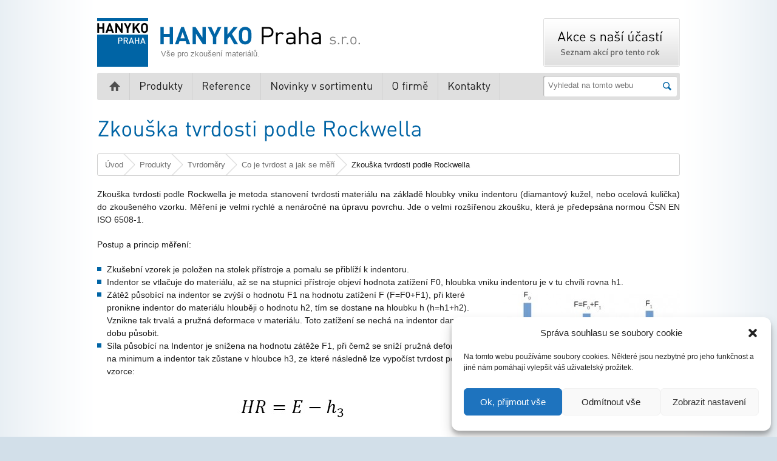

--- FILE ---
content_type: text/html; charset=UTF-8
request_url: https://www.hanyko-praha.cz/produkty/tvrdomery/co-je-tvrdost-a-jak-se-meri/zkouska-tvrdosti-podle-rockwella/
body_size: 7449
content:
<!DOCTYPE html PUBLIC "-//W3C//DTD XHTML 1.0 Strict//EN" "http://www.w3.org/TR/xhtml1/DTD/xhtml1-strict.dtd">
<html xmlns="http://www.w3.org/1999/xhtml" xml:lang="cs">
<head>
	<meta http-equiv="content-type" content="text/html; charset=utf-8" />
	<meta http-equiv="content-language" content="cs" />

	<meta name="robots" content="all,follow" />
	<meta name="author" content="nuvio: www.nuvio.cz, ahoj@nuvio.cz" />
	<meta name="description" content="" />
	<meta name="ahrefs-site-verification" content="1d0f3bc15462fa139f27eef91c3bb224f9e3b615fdaedb93f037d80402d10d48">
	<link rel="stylesheet" media="screen,projection" type="text/css" href="https://www.hanyko-praha.cz/wp-content/themes/hanyko/css/reset.css" />
	<link rel="stylesheet" media="screen,projection" type="text/css" href="https://www.hanyko-praha.cz/wp-content/themes/hanyko/css/main_new.css" />
	<link rel="stylesheet" media="print" type="text/css" href="https://www.hanyko-praha.cz/wp-content/themes/hanyko/css/print.css" />
	<link rel="shortcut icon" type="image/x-icon" href="https://www.hanyko-praha.cz/wp-content/themes/hanyko/design/favicon.ico" />

	<script type="text/javascript" src="https://ajax.googleapis.com/ajax/libs/jquery/1.6.1/jquery.min.js"></script>

	<!-- DROPDOWN MENU -->
	<script type="text/javascript" src="https://www.hanyko-praha.cz/wp-content/themes/hanyko/js/jquery.easing.js"></script>
	<script type="text/javascript" src="https://www.hanyko-praha.cz/wp-content/themes/hanyko/js/jquery.hover.js"></script>
	<script type="text/javascript" src="https://www.hanyko-praha.cz/wp-content/themes/hanyko/js/jquery.dropdown.js"></script>

	<!-- CUFON -->
	<script type="text/javascript" src="https://www.hanyko-praha.cz/wp-content/themes/hanyko/js/cufon-yui.js"></script>
	<script type="text/javascript" src="https://www.hanyko-praha.cz/wp-content/themes/hanyko/js/din_400.font.js"></script>

	<!-- SLIDER (POUZE TITULNÍ STRÁNKA) -->
	<script type="text/javascript" src="https://www.hanyko-praha.cz/wp-content/themes/hanyko/js/jquery.slides.js"></script>

	<!-- FANCYBOX -->
	<script type="text/javascript" src="https://www.hanyko-praha.cz/wp-content/themes/hanyko/js/jquery.fancybox.js"></script>
	<link rel="stylesheet" media="screen,projection" type="text/css" href="https://www.hanyko-praha.cz/wp-content/themes/hanyko/js/jquery.fancybox.css" />	

	<!-- NASTAVENÍ SKRIPTŮ -->
	<script type="text/javascript" src="https://www.hanyko-praha.cz/wp-content/themes/hanyko/js/settings.js"></script>
	
	<!-- bxSlider Javascript file -->
	<script type="text/javascript" src="https://www.hanyko-praha.cz/wp-content/themes/hanyko/js/bxslider/jquery.bxslider.min.js"></script>
	<!-- bxSlider CSS file -->
	<link rel="stylesheet" media="screen,projection" type="text/css" href="https://www.hanyko-praha.cz/wp-content/themes/hanyko/js/bxslider/jquery.bxslider.css" rel="stylesheet" />
	<script type="text/javascript">
		$(document).ready(function(){
		  $('.bxslider').bxSlider({
		  	mode: 'fade',
		  	captions: true
		  });
		});
	</script>
	<style>.cmplz-hidden{display:none!important;}</style>
	
	<link rel='stylesheet' id='cmplz-general-css' href='https://www.hanyko-praha.cz/wp-content/plugins/complianz-gdpr/assets/css/cookieblocker.min.css?ver=6.5.3' media='all' />
	<title>Zkouška tvrdosti podle Rockwella | Hanyko Praha</title>
</head>

<body>
<div id="wrapper">

	<!-- HLAVIČKA -->
	<div id="header" class="box">
		<p id="logo"><a href="/" title="HANYKO Praha s.r.o. [Skok na úvodní stránku]"><img src="https://www.hanyko-praha.cz/wp-content/themes/hanyko/design/logo.png" alt="Logo HANYKO Praha s.r.o." /></a></p>
		<p id="title">Vše pro zkoušení materiálů.</p>
		<p id="akce"><a href="/akce"><img src="https://www.hanyko-praha.cz/wp-content/themes/hanyko/design/akce.png" alt="Přehled akcí pro tento rok" /></a></p>
	</div><!-- #header -->

	<hr class="noscreen" />          

	<!-- NAVIGACE -->
	<div id="nav" class="box">

		<ul class="box"><li><a href="/" class="cf"><img src="https://www.hanyko-praha.cz/wp-content/themes/hanyko/design/home.png" alt="Úvod" /></a></li><li><a href="https://www.hanyko-praha.cz/produkty/" class="cf">Produkty</a><div class="dropdown"><a href="https://www.hanyko-praha.cz/produkty/materialografie/">Materiálografie</a><a href="https://www.hanyko-praha.cz/produkty/zkusebni-stroje-tvrdomery/">Zkušební stroje, tvrdoměry, délková měřidla</a><a href="https://www.hanyko-praha.cz/produkty/mikroskopy/">Mikroskopy pro metalografii</a><a href="https://www.hanyko-praha.cz/produkty/laboratorni-nabytek-a-bezpecnostni-skrine/">Laboratorní nábytek a bezpečnostní skříně</a><a href="https://www.hanyko-praha.cz/produkty/systemy-pro-hodnoceni-svaru/" class="smaller">Systémy pro hodnocení svarů</a><a href="https://www.hanyko-praha.cz/produkty/hodnoceni-struktury-alu-kol-2/" class="smaller">Hodnocení struktury ALU kol</a><a href="https://www.hanyko-praha.cz/produkty/priprava-vzorku-pro-hodnoceni-porezity-betonu/" class="smaller">Příprava vzorků pro hodnocení porezity betonu</a><a href="https://www.hanyko-praha.cz/uvod/sluzby-metalograficke-laboratore-2/" class="smaller">Služby metalografické laboratoře</a></div></li><li><a href="https://www.hanyko-praha.cz/reference/" class="cf">Reference</a></li><li><a href="https://www.hanyko-praha.cz/novinky/" class="cf">Novinky v&nbsp;sortimentu</a></li><li><a href="https://www.hanyko-praha.cz/o-firme/" class="cf">O firmě</a></li><li><a href="https://www.hanyko-praha.cz/kontakty/" class="cf">Kontakty</a></li></ul>
		<!-- VYHLEDÁVÁNÍ -->
		<form action="https://www.hanyko-praha.cz/" method="get" id="search">

			<div class="relative">

				<div id="search-input"><input type="text" name="s" id="s" placeholder="Vyhledat na tomto webu" size="30" /></div><!-- #search-input -->
				<div id="search-submit"><input type="image" src="https://www.hanyko-praha.cz/wp-content/themes/hanyko/design/search-submit.png" alt="Hledat" /></div><!-- #search-submit -->

			</div><!-- .relative -->

		</form>

	</div><!-- #nav -->

	<hr class="noscreen" />	<div id="columns" class="box">

		<!-- LEVÝ SLOUPEC -->
		<div id="content">
				
					
<article id="post-7282" class="post-7282 page type-page status-publish hentry">
			<header class="entry-header">
				<h1 class="entry-title">Zkouška tvrdosti podle Rockwella</h1>
			</header><!-- .entry-header -->

			<!-- DROBEČKOVÁ NAVIGACE -->
			<div id="breadcrumbs" class="box">
				<!-- Breadcrumb NavXT 7.4.1 -->
<li class="home"><a title="Zpět na úvodní stránku Hanyko Praha." href="https://www.hanyko-praha.cz">Úvod</a></li>
<li class="post post-page"><a title="Zpět na Produkty." href="https://www.hanyko-praha.cz/produkty/">Produkty</a></li>
<li class="post post-page"><a title="Zpět na Tvrdoměry." href="https://www.hanyko-praha.cz/produkty/tvrdomery/">Tvrdoměry</a></li>
<li class="post post-page"><a title="Zpět na Co je tvrdost a jak se měří." href="https://www.hanyko-praha.cz/produkty/tvrdomery/co-je-tvrdost-a-jak-se-meri/">Co je tvrdost a jak se měří</a></li>
<li class="post post-page current-item">Zkouška tvrdosti podle Rockwella</li>
			</div><!-- #breadcrumbs -->

						

	<div class="entry-content">
		<p style="text-align: justify;">Zkouška tvrdosti podle Rockwella je metoda stanovení tvrdosti materiálu na základě hloubky vniku indentoru (diamantový kužel, nebo ocelová kulička) do zkoušeného vzorku. Měření je velmi rychlé a nenáročné na úpravu povrchu. Jde o velmi rozšířenou zkoušku, která je předepsána normou ČSN EN ISO 6508-1.</p>
<p>Postup a princip měření:</p>
<ul>
<li>Zkušební vzorek je položen na stolek přístroje a pomalu se přiblíží k&nbsp;indentoru.</li>
<li>Indentor se vtlačuje do materiálu, až se na stupnici přístroje objeví hodnota zatížení F0, hloubka vniku indentoru je v&nbsp;tu chvíli rovna h1.<a class="lb" href="/wp-content/uploads/2016/06/Schema-Rockwell.jpg" rel="attachment wp-att-7362"><img fetchpriority="high" decoding="async" class="size-medium wp-image-7362 alignright" src="/wp-content/uploads/2016/06/Schema-Rockwell-300x190.jpg" alt="Schema Rockwell" width="300" height="190" srcset="https://www.hanyko-praha.cz/wp-content/uploads/2016/06/Schema-Rockwell-300x190.jpg 300w, https://www.hanyko-praha.cz/wp-content/uploads/2016/06/Schema-Rockwell.jpg 372w" sizes="(max-width: 300px) 100vw, 300px" /></a></li>
<li>Zátěž působící na indentor se zvýší o hodnotu F1 na hodnotu zatížení F (F=F0+F1), při které pronikne indentor do materiálu hlouběji o hodnotu h2, tím se dostane na hloubku h (h=h1+h2). Vznikne tak trvalá a pružná deformace v&nbsp;materiálu. Toto zatížení se nechá na indentor danou dobu působit.</li>
<li>Síla působící na Indentor je snížena na hodnotu zátěže F1, při čemž se sníží pružná deformace na minimum a indentor tak zůstane v&nbsp;hloubce h3, ze které následně lze vypočíst tvrdost podle vzorce:</li>
</ul>
<p style="text-align: center;"><a class="lb" href="/wp-content/uploads/2016/06/Vzorec-Rockwell.jpg" rel="attachment wp-att-7354"><img decoding="async" class="size-full wp-image-7354 aligncenter" src="/wp-content/uploads/2016/06/Vzorec-Rockwell.jpg" alt="Vzorec Rockwell" width="194" height="57"></a></p>
<p>Kdy je:<br />
E&nbsp; &#8211; konstanta závislá na druhu indentoru a<br />
h3 &#8211; hloubka dosažená po částečném odlehčení indentoru.</p>
<p>Označení tvrdosti složeno z&nbsp;počátečních písmen názvu metody HR, druhu zkoušky (např. C) a hodnoty tvrdosti 58. Výsledek tohoto zápisu je v&nbsp;tomto případě HRC58.</p>
<p>Druhy zkoušek jsou:</p>
<p style="text-align: center;"><a class="lb" href="/wp-content/uploads/2016/06/Tabulka-Rockwell-1.jpg" rel="attachment wp-att-7379"><img decoding="async" class="aligncenter wp-image-7379 " src="/wp-content/uploads/2016/06/Tabulka-Rockwell-1.jpg" alt="Tabulka Rockwell" width="564" height="436"></a></p>
<p>Využití jednotlivých způsobů měření tvrdosti podle Rockwella:</p>
<table class="width100">
<tbody>
<tr class="even">
<td>Označení</td>
<td>Použití</td>
</tr>
<tr>
<td>HRA</td>
<td style="text-align: justify;">Slinuté karbidy, tenké oceli a případně kalené oceli.</td>
</tr>
<tr>
<td>HRB</td>
<td style="text-align: justify;">Slitiny mědi, měkké oceli, slitiny hliníku a tvárné litiny.</td>
</tr>
<tr>
<td>HRC</td>
<td style="text-align: justify;">Oceli, tvrdé litiny, případně tvrzené oceli a jiné kovy tvrdší než 100 HRB.</td>
</tr>
<tr>
<td>HRD</td>
<td style="text-align: justify;">Ocelové plechy a případně středně tvrzené oceli a perlitické temperované litiny.</td>
</tr>
<tr>
<td>HRE</td>
<td style="text-align: justify;">Slitiny hliníku a hořčíku s&nbsp;dalšími kovy.</td>
</tr>
<tr>
<td>HRF</td>
<td style="text-align: justify;">Žíhané měkké slitiny, tenké měkké plechy.</td>
</tr>
<tr>
<td>HRG</td>
<td style="text-align: justify;">Fosfátové bronzy, slitiny mědi s&nbsp;berylliem, temperované litiny.</td>
</tr>
<tr>
<td>HRH</td>
<td style="text-align: justify;">Velmi měkké kovy, plasty a jiné měkké materiály.</td>
</tr>
</tbody>
</table>
			</div><!-- .entry-content -->
	<footer class="entry-meta">
		
	</footer><!-- .entry-meta -->
</article><!-- #post-7282 -->

					
						</div><!-- #content -->

		<hr class="noscreen" />

	
	</div><!-- #columns -->
	<!-- LOGA PARTNERŮ -->
	<div id="partners" class="box">

		<h3 class="icon-partners">Naši nejvýznamnější dodavatelé</h3>

		<ul>
			<li><a href="/buehler/"><img src="/wp-content/themes/hanyko/images/partner-buehler-alt.png" alt="Buehler GmbH" /></a></li>
			<li><a href="/ecosafe/"><img src="/wp-content/themes/hanyko/images/partner-ecosafe-alt.png" alt="ECOSAFE" /></a></li>
			<li><a href="/wilson-hardness/"><img src="/wp-content/themes/hanyko/images/partner-wilson-alt.png" alt="Wilson Hardness" /></a></li>
			<li><a href="/hegewald-peschke/"><img src="/wp-content/themes/hanyko/images/partner-hegewald-peschke.png" alt="Hegewald Peschke" /></a></li>
			<li class="last"><a href="/pol-lab/"><img src="/wp-content/themes/hanyko/images/partner-pol-lab.png" alt="Pol Lab" /></a></li>
		</ul>

	</div><!-- #partners -->

	<hr class="noscreen" />

	<!-- PATIČKA -->
	<div id="footer" class="box">

		<p class="f-right">
			<a href="/slovnik-pojmu">Slovník pojmů</a> <span class="separator">|</span>
			<a href="/bezpecnostni-listy">Bezpečnostní listy</a> <span class="separator">|</span>
			<a href="/mapa-webu">Mapa webu</a> <span class="separator">|</span>
			<a href="javascript:window.print()">Tisk</a>
		</p>

		<p class="f-left">
			&copy;&nbsp;2016&nbsp;<a href="/">Jan a Vladimír Suchánkovi</a> - HANYKO Praha s.r.o.<br />
			<span class="grey">
				Křížová 1018, 151 21 Praha 5<br />
				Volejte: +420 257 187 610<br />
				<a href="mailto:info@hanyko-praha.cz">info@hanyko-praha.cz</a>
			</span>
		</p>

	</div><!-- #footer -->

</div> <!-- #wrapper -->

<script type="text/javascript"> Cufon.now(); </script>
<!-- Consent Management powered by Complianz | GDPR/CCPA Cookie Consent https://wordpress.org/plugins/complianz-gdpr -->
<div id="cmplz-cookiebanner-container"><div class="cmplz-cookiebanner cmplz-hidden banner-1 optin cmplz-bottom-right cmplz-categories-type-view-preferences" aria-modal="true" data-nosnippet="true" role="dialog" aria-live="polite" aria-labelledby="cmplz-header-1-optin" aria-describedby="cmplz-message-1-optin">
	<div class="cmplz-header">
		<div class="cmplz-logo"></div>
		<div class="cmplz-title" id="cmplz-header-1-optin">Správa souhlasu se soubory cookie</div>
		<div class="cmplz-close" tabindex="0" role="button" aria-label="close-dialog">
			<svg aria-hidden="true" focusable="false" data-prefix="fas" data-icon="times" class="svg-inline--fa fa-times fa-w-11" role="img" xmlns="http://www.w3.org/2000/svg" viewBox="0 0 352 512"><path fill="currentColor" d="M242.72 256l100.07-100.07c12.28-12.28 12.28-32.19 0-44.48l-22.24-22.24c-12.28-12.28-32.19-12.28-44.48 0L176 189.28 75.93 89.21c-12.28-12.28-32.19-12.28-44.48 0L9.21 111.45c-12.28 12.28-12.28 32.19 0 44.48L109.28 256 9.21 356.07c-12.28 12.28-12.28 32.19 0 44.48l22.24 22.24c12.28 12.28 32.2 12.28 44.48 0L176 322.72l100.07 100.07c12.28 12.28 32.2 12.28 44.48 0l22.24-22.24c12.28-12.28 12.28-32.19 0-44.48L242.72 256z"></path></svg>
		</div>
	</div>

	<div class="cmplz-divider cmplz-divider-header"></div>
	<div class="cmplz-body">
		<div class="cmplz-message" id="cmplz-message-1-optin">Na tomto webu používáme soubory cookies. Některé jsou nezbytné pro jeho funkčnost a jiné nám pomáhají vylepšit váš uživatelský prožitek.</div>
		<!-- categories start -->
		<div class="cmplz-categories">
			<details class="cmplz-category cmplz-functional" >
				<summary>
						<span class="cmplz-category-header">
							<span class="cmplz-category-title">Funkční</span>
							<span class='cmplz-always-active'>
								<span class="cmplz-banner-checkbox">
									<input type="checkbox"
										   id="cmplz-functional-optin"
										   data-category="cmplz_functional"
										   class="cmplz-consent-checkbox cmplz-functional"
										   size="40"
										   value="1"/>
									<label class="cmplz-label" for="cmplz-functional-optin" tabindex="0"><span class="screen-reader-text">Funkční</span></label>
								</span>
								Always active							</span>
							<span class="cmplz-icon cmplz-open">
								<svg xmlns="http://www.w3.org/2000/svg" viewBox="0 0 448 512"  height="18" ><path d="M224 416c-8.188 0-16.38-3.125-22.62-9.375l-192-192c-12.5-12.5-12.5-32.75 0-45.25s32.75-12.5 45.25 0L224 338.8l169.4-169.4c12.5-12.5 32.75-12.5 45.25 0s12.5 32.75 0 45.25l-192 192C240.4 412.9 232.2 416 224 416z"/></svg>
							</span>
						</span>
				</summary>
				<div class="cmplz-description">
					<span class="cmplz-description-functional">Technické uložení nebo přístup je nezbytně nutný pro legitimní účel umožnění použití konkrétní služby, kterou si odběratel nebo uživatel výslovně vyžádal, nebo pouze za účelem provedení přenosu sdělení prostřednictvím sítě elektronických komunikací.</span>
				</div>
			</details>

			<details class="cmplz-category cmplz-preferences" >
				<summary>
						<span class="cmplz-category-header">
							<span class="cmplz-category-title">Preferences</span>
							<span class="cmplz-banner-checkbox">
								<input type="checkbox"
									   id="cmplz-preferences-optin"
									   data-category="cmplz_preferences"
									   class="cmplz-consent-checkbox cmplz-preferences"
									   size="40"
									   value="1"/>
								<label class="cmplz-label" for="cmplz-preferences-optin" tabindex="0"><span class="screen-reader-text">Preferences</span></label>
							</span>
							<span class="cmplz-icon cmplz-open">
								<svg xmlns="http://www.w3.org/2000/svg" viewBox="0 0 448 512"  height="18" ><path d="M224 416c-8.188 0-16.38-3.125-22.62-9.375l-192-192c-12.5-12.5-12.5-32.75 0-45.25s32.75-12.5 45.25 0L224 338.8l169.4-169.4c12.5-12.5 32.75-12.5 45.25 0s12.5 32.75 0 45.25l-192 192C240.4 412.9 232.2 416 224 416z"/></svg>
							</span>
						</span>
				</summary>
				<div class="cmplz-description">
					<span class="cmplz-description-preferences">The technical storage or access is necessary for the legitimate purpose of storing preferences that are not requested by the subscriber or user.</span>
				</div>
			</details>

			<details class="cmplz-category cmplz-statistics" >
				<summary>
						<span class="cmplz-category-header">
							<span class="cmplz-category-title">Statistické</span>
							<span class="cmplz-banner-checkbox">
								<input type="checkbox"
									   id="cmplz-statistics-optin"
									   data-category="cmplz_statistics"
									   class="cmplz-consent-checkbox cmplz-statistics"
									   size="40"
									   value="1"/>
								<label class="cmplz-label" for="cmplz-statistics-optin" tabindex="0"><span class="screen-reader-text">Statistické</span></label>
							</span>
							<span class="cmplz-icon cmplz-open">
								<svg xmlns="http://www.w3.org/2000/svg" viewBox="0 0 448 512"  height="18" ><path d="M224 416c-8.188 0-16.38-3.125-22.62-9.375l-192-192c-12.5-12.5-12.5-32.75 0-45.25s32.75-12.5 45.25 0L224 338.8l169.4-169.4c12.5-12.5 32.75-12.5 45.25 0s12.5 32.75 0 45.25l-192 192C240.4 412.9 232.2 416 224 416z"/></svg>
							</span>
						</span>
				</summary>
				<div class="cmplz-description">
					<span class="cmplz-description-statistics">The technical storage or access that is used exclusively for statistical purposes.</span>
					<span class="cmplz-description-statistics-anonymous">Technické úložiště nebo přístup, který se používá výhradně pro anonymní statistické účely. Bez předvolání, dobrovolného plnění ze strany vašeho poskytovatele internetových služeb nebo dalších záznamů od třetí strany nelze informace uložené nebo získané pouze pro tento účel obvykle použít k vaší identifikaci.</span>
				</div>
			</details>
			<details class="cmplz-category cmplz-marketing" >
				<summary>
						<span class="cmplz-category-header">
							<span class="cmplz-category-title">Marketingové</span>
							<span class="cmplz-banner-checkbox">
								<input type="checkbox"
									   id="cmplz-marketing-optin"
									   data-category="cmplz_marketing"
									   class="cmplz-consent-checkbox cmplz-marketing"
									   size="40"
									   value="1"/>
								<label class="cmplz-label" for="cmplz-marketing-optin" tabindex="0"><span class="screen-reader-text">Marketingové</span></label>
							</span>
							<span class="cmplz-icon cmplz-open">
								<svg xmlns="http://www.w3.org/2000/svg" viewBox="0 0 448 512"  height="18" ><path d="M224 416c-8.188 0-16.38-3.125-22.62-9.375l-192-192c-12.5-12.5-12.5-32.75 0-45.25s32.75-12.5 45.25 0L224 338.8l169.4-169.4c12.5-12.5 32.75-12.5 45.25 0s12.5 32.75 0 45.25l-192 192C240.4 412.9 232.2 416 224 416z"/></svg>
							</span>
						</span>
				</summary>
				<div class="cmplz-description">
					<span class="cmplz-description-marketing">Technické uložení nebo přístup je nutný k vytvoření uživatelských profilů za účelem zasílání reklamy nebo sledování uživatele na webových stránkách nebo několika webových stránkách pro podobné marketingové účely.</span>
				</div>
			</details>
		</div><!-- categories end -->
			</div>

	<div class="cmplz-links cmplz-information">
		<a class="cmplz-link cmplz-manage-options cookie-statement" href="#" data-relative_url="#cmplz-manage-consent-container">Manage options</a>
		<a class="cmplz-link cmplz-manage-third-parties cookie-statement" href="#" data-relative_url="#cmplz-cookies-overview">Manage services</a>
		<a class="cmplz-link cmplz-manage-vendors tcf cookie-statement" href="#" data-relative_url="#cmplz-tcf-wrapper">Manage vendors</a>
		<a class="cmplz-link cmplz-external cmplz-read-more-purposes tcf" target="_blank" rel="noopener noreferrer nofollow" href="https://cookiedatabase.org/tcf/purposes/">Read more about these purposes</a>
			</div>

	<div class="cmplz-divider cmplz-footer"></div>

	<div class="cmplz-buttons">
		<button class="cmplz-btn cmplz-accept">Ok, přijmout vše</button>
		<button class="cmplz-btn cmplz-deny">Odmítnout vše</button>
		<button class="cmplz-btn cmplz-view-preferences">Zobrazit nastavení</button>
		<button class="cmplz-btn cmplz-save-preferences">Uložit nastavení</button>
		<a class="cmplz-btn cmplz-manage-options tcf cookie-statement" href="#" data-relative_url="#cmplz-manage-consent-container">Zobrazit nastavení</a>
			</div>

	<div class="cmplz-links cmplz-documents">
		<a class="cmplz-link cookie-statementcmplz-hidden" href="#" data-relative_url="">{title}</a>
		<a class="cmplz-link privacy-statementcmplz-hidden" href="#" data-relative_url="">{title}</a>
		<a class="cmplz-link impressumcmplz-hidden" href="#" data-relative_url="">{title}</a>
			</div>

</div>
</div>
					<div id="cmplz-manage-consent" data-nosnippet="true"><button class="cmplz-btn cmplz-hidden cmplz-manage-consent manage-consent-1">Manage consent</button>

</div><script>document.body.classList.remove("no-js");</script>	<script>
	if ( -1 !== navigator.userAgent.indexOf( 'MSIE' ) || -1 !== navigator.appVersion.indexOf( 'Trident/' ) ) {
		document.body.classList.add( 'is-IE' );
	}
	</script>
	<script id='twenty-twenty-one-ie11-polyfills-js-after'>
( Element.prototype.matches && Element.prototype.closest && window.NodeList && NodeList.prototype.forEach ) || document.write( '<script src="https://www.hanyko-praha.cz/wp-content/themes/twentytwentyone/assets/js/polyfills.js?ver=1.8"></scr' + 'ipt>' );
</script>
<script src='https://www.hanyko-praha.cz/wp-content/themes/twentytwentyone/assets/js/responsive-embeds.js?ver=1.8' id='twenty-twenty-one-responsive-embeds-script-js'></script>
<script id='cmplz-cookiebanner-js-extra'>
var complianz = {"prefix":"cmplz_","user_banner_id":"1","set_cookies":[],"block_ajax_content":"","banner_version":"17","version":"6.5.3","store_consent":"","do_not_track_enabled":"1","consenttype":"optin","region":"eu","geoip":"","dismiss_timeout":"","disable_cookiebanner":"","soft_cookiewall":"","dismiss_on_scroll":"","cookie_expiry":"365","url":"https:\/\/www.hanyko-praha.cz\/wp-json\/complianz\/v1\/","locale":"lang=cs&locale=cs_CZ","set_cookies_on_root":"","cookie_domain":"","current_policy_id":"17","cookie_path":"\/","categories":{"statistics":"statistics","marketing":"marketing"},"tcf_active":"","placeholdertext":"Click to accept {category} cookies and enable this content","aria_label":"Click to accept {category} cookies and enable this content","css_file":"https:\/\/www.hanyko-praha.cz\/wp-content\/uploads\/complianz\/css\/banner-{banner_id}-{type}.css?v=17","page_links":{"eu":{"cookie-statement":{"title":"Cookie Policy ","url":"https:\/\/www.hanyko-praha.cz\/cookie-policy-eu\/"}}},"tm_categories":"","forceEnableStats":"","preview":"","clean_cookies":""};
</script>
<script defer src='https://www.hanyko-praha.cz/wp-content/plugins/complianz-gdpr/cookiebanner/js/complianz.min.js?ver=6.5.3' id='cmplz-cookiebanner-js'></script>
<script defer src='https://www.hanyko-praha.cz/wp-content/plugins/akismet/_inc/akismet-frontend.js?ver=1666634239' id='akismet-frontend-js'></script>
		<script>
		/(trident|msie)/i.test(navigator.userAgent)&&document.getElementById&&window.addEventListener&&window.addEventListener("hashchange",(function(){var t,e=location.hash.substring(1);/^[A-z0-9_-]+$/.test(e)&&(t=document.getElementById(e))&&(/^(?:a|select|input|button|textarea)$/i.test(t.tagName)||(t.tabIndex=-1),t.focus())}),!1);
		</script>
						<script type="text/plain" data-service="google-analytics" async data-category="statistics" data-cmplz-src="https://www.googletagmanager.com/gtag/js?id=UA-127987-10"></script><!-- Statistics script Complianz GDPR/CCPA -->
						<script type="text/plain" data-category="statistics">window['gtag_enable_tcf_support'] = false;
window.dataLayer = window.dataLayer || [];
function gtag(){dataLayer.push(arguments);}
gtag('js', new Date());
gtag('config', 'UA-127987-10', {
	cookie_flags:'secure;samesite=none',
	'anonymize_ip': true
});
</script>
</body>
</html>

--- FILE ---
content_type: text/css
request_url: https://www.hanyko-praha.cz/wp-content/themes/hanyko/css/reset.css
body_size: 756
content:
/* --------------------------------------------------------------------------------------------------------------------------------------------------
		
	Author:
		Nuvio, www.nuvio.cz, ahoj@nuvio.cz
	
	Updated:
		2012-01-16, 16:21 GMT+1

	Structure:
		display; position; z-index; float; clear; width; height; overflow; margin; padding; border; background; align; font;		

-------------------------------------------------------------------------------------------------------------------------------------------------- */

/* --------------------------------------------------------------------------------------------------------------------------------------------------
HTML5 GLOBAL
-------------------------------------------------------------------------------------------------------------------------------------------------- */

article, aside, details, figcaption, figure, footer, header, hgroup, nav, section, summary {display:block; margin:0; padding:0; border:0;}
audio, canvas, video {display:inline-block; *display:inline; *zoom:1;}
audio:not([controls]) {display:none;}

/* --------------------------------------------------------------------------------------------------------------------------------------------------
HTML GLOBAL
-------------------------------------------------------------------------------------------------------------------------------------------------- */

address, applet, blockquote, body, button, caption, cite, code, dd, dfn, div, dl, dt, fieldset, form, h1, h2, h3, h4, h5, h6, html, iframe, img, label, legend, li, object, ol, p, pre, span, table, td, th, ul {margin:0; padding:0; border:0; background:transparent; outline:0; font-size:100%; font-family:inherit; font-style:inherit; font-weight:inherit; vertical-align:baseline;}
button, input, optgroup, option, select, textarea {font-family:inherit; font-size:inherit; font-style:inherit; font-weight:inherit;}
table {border-collapse:collapse; border-spacing:0;}
caption, th {text-align:left;}
ol, ul {list-style:none;}
fieldset, img {border:0;}
q:before, q:after {content:'';}

/* --------------------------------------------------------------------------------------------------------------------------------------------------
GLOBAL CSS CLASSES
-------------------------------------------------------------------------------------------------------------------------------------------------- */

:focus {outline:0;}
.box {zoom:1;}
.box:after {display:block; clear:both; width:0; height:0; visibility:hidden; font-size:0; line-height:0; content:".";}
.fix {float:none; clear:both; width:0; height:0; margin:0; padding:0; border:0; font-size:0; line-height:0;}
.hidden {position:absolute; left:-1000em; top:auto; width:1px; height:1px; overflow:hidden;}
.f-left, .alignleft {float:left !important;}
.f-right, .alignright {float:right !important;}
.t-left {text-align:left !important;}
.t-center {text-align:center !important;}
.t-right {text-align:right !important;}
.t-justify {text-align:justify !important;}
.va-top {vertical-align:top !important;}
.va-middle {vertical-align:middle !important;}
.va-bottom {vertical-align:bottom !important;}
.block {display:block;}
.inline {display:inline;}
.inline-block {display:inline-block;}
.absolute {position:absolute;}
.relative {position:relative;}
.static {position:static;}
.nom {margin:0 !important;}
.nomt {margin-top:0 !important;}
.nomb {margin-bottom:0 !important;}
.nowrap {white-space:nowrap;}
.noscreen {display:none;}

--- FILE ---
content_type: text/css
request_url: https://www.hanyko-praha.cz/wp-content/themes/hanyko/css/main_new.css
body_size: 2832
content:
/* --------------------------------------------------------------------------------------------------------------------------------------------------

	Project:
		Hanyko Praha s.r.o., www.hanyko-praha.cz
		
	Author:
		Nuvio, www.nuvio.cz, ahoj@nuvio.cz
	
	Updated:
		2012-03-30, 14:30 GMT+1

	Structure:
		display; position; z-index; float; clear; width; height; overflow; margin; padding; border; background; align; font;

	Content:
		- Global:	HTML elementy
		- Global:	Layout
		- Page:		Úvod
		- Page:		Kategorie
		- Page:		Detail produktu
		- Include:	Fotogalerie
		- Include:	Stránkování
		- Include:	Toggle
		- Include:	Ostatní

-------------------------------------------------------------------------------------------------------------------------------------------------- */

/* --------------------------------------------------------------------------------------------------------------------------------------------------
Global: HTML elementy
-------------------------------------------------------------------------------------------------------------------------------------------------- */

body {padding:30px 0; background:#D2DFE9 url("../design/bg.png") 50% 0 repeat-y; font:14px/21px "arial", sans-serif; color:#1F1F1F;}
address, blockquote, dl, fieldset, h1, h2, h3, h4, h5, h6, ol, p, table, ul {margin:20px 0;}

a {color:#0064A5; text-decoration:underline; cursor:pointer;}
a:hover, a:active, a:focus {color:#000;}

h1 {margin-top:0; font-size:36px; line-height:1; color:#0064A5;}
h2 {font-size:26px; line-height:1; color:#1F1F1F;}
h3 {font-size:20px; color:#0064A5;}
h4, h5, h6 {font-size:16px; font-weight:bold;}

table {border:1px solid #CFCFCF; font-size:13px; line-height:19px;}
/*table.width100 {width:688px;}*/
table th, table td {padding:7px 10px; border:1px solid #CFCFCF;}
table th {border-bottom:2px solid #0064A5; text-align:center; color:#0064A5; font-weight:bold;}
table tr.even td {background-color:#EFEFEF;}
table.alt {border:0; text-align:center;}
table.alt th {padding:10px 7px; border:0; border-bottom:0; border-top:2px solid #0064A5; background-color:#E7EDF1;}
table.alt td {vertical-align:middle;}

ul li {padding-left:16px; background:url("../design/ul.png") 0 6px no-repeat;}
ul ul li {padding-left:16px; background:url("../design/ul-ul.png") 0 6px no-repeat;}
ul ul {margin:0;}

dl dt {font-weight:bold;}
dl dd {font-size:13px; line-height:19px; color:#6F6F6F;}

fieldset {padding:15px; border:1px solid #DFDFDF; -moz-border-radius:3px; -webkit-border-radius:3px; border-radius:3px;}
fieldset legend {font-weight:bold; color:#1F1F1F;}

form table {margin:0; border:0;}
form th, form td {padding:2px 0; border:0;}
form th {padding-right:10px; text-align:left; font-weight:normal; color:#6F6F6F;}
form .req {color:#D00; font-size:18px;}

img.f-left, img.alignleft {margin-right:20px;}
img.f-right, img.alignright {margin-left:20px;}

q {font-style:italic;}
blockquote {margin:30px 50px; padding-left:50px; background:url("../design/blockquote.png") 0 0 no-repeat;}

.input-text {padding:5px; border:1px solid #BFBFBF; border-right:1px solid #DFDFDF; border-bottom:1px solid #DFDFDF; -moz-border-radius:2px; -webkit-border-radius:2px; border-radius:2px;}
.input-submit {padding:6px 10px; border:0; -moz-border-radius:3px; -webkit-border-radius:3px; border-radius:3px; background-color:#0064A5; font-size:13px; font-weight:bold; color:#FFF; cursor:pointer;}
.input-submit:hover {background-color:#000;}

/* --------------------------------------------------------------------------------------------------------------------------------------------------
Global: Layout
-------------------------------------------------------------------------------------------------------------------------------------------------- */

#wrapper {width:960px; margin:0 auto; background-color:#FFF;}
#header {position:relative; height:80px;}
#header #logo {margin:0;}
#header #logo img {display:block; width:433px; height:80px;}
#header #title {position:absolute; top:48px; left:105px; margin:0; font-size:13px; color:#7F7F7F;}
#header #akce {position:absolute; top:0; right:0; margin:0;}

#nav {position:relative; margin-top:10px; margin-bottom:30px; padding:0 5px; background-color:#DFDFDF; -moz-border-radius:3px; -webkit-border-radius:3px; border-radius:3px; z-index:1000;}
#nav ul {display:block; float:left; margin:0;}
#nav ul li {display:block; position:relative; float:left; padding:0; background:none;}
#nav ul li a {display:block; float:left; padding:12px 15px; border-right:1px solid #CFCFCF; font-size:18px; color:#1F1F1F;}
#nav ul li a:hover {color:#0064A5;}
#nav ul li img {position:relative; top:2px;}
#nav ul li.current a {color:#0064A5;}
#nav ul li.last a {border-right:0;}
#nav .dropdown {position:absolute; padding:10px; -moz-border-radius:3px; -webkit-border-radius:3px; border-radius:3px; -moz-box-shadow:1px 1px 5px rgba(0,0,0,0.5); -webkit-box-shadow:1px 1px 5px rgba(0,0,0,0.5); box-shadow:1px 1px 5px rgba(0,0,0,0.5); background-color:#FFF; font-size:13px;}
#nav .dropdown a {display:block !important; float:none; padding:5px 0; border:0; border-bottom:1px dotted #CFCFCF; background:#FFF url("../design/arrow-alt.png") 100% 50% no-repeat; text-decoration:none; font-size:14px; color:#000 !important;}
#nav .dropdown a.smaller {font-size:13px; color:#6F6F6F !important;}
#nav .dropdown a:last-child {border-bottom:0;}
#nav .dropdown a:hover, #nav .dropdown .current {background-image:url("../design/arrow.png"); color:#0064A5 !important;}
#nav #search {float:right; width:220px; margin:0; padding-top:5px;}
#nav #search #search-input {position:absolute; top:0; left:0; width:189px; height:36px; overflow:hidden; background:url("../design/search-input.png") 0 0 no-repeat;}
#nav #search #search-input input {width:173px; padding:8px; border:0; background:none; font-size:13px;}
#nav #search #search-submit {position:absolute; top:0; right:0;}

/* #columns {background:url("../design/columns.png") 712px 50px no-repeat;} */

/* #content {float:left; width:690px;} */
#content { }
#content .cols2 li {display:block; float:left; width:335px; padding:0; background:none;}
#content .cols2 li.last {float:right;}
#content .cols3 li {display:block; float:left; width:215px; margin-right:20px; padding:0; background:none;}
#content .cols3 li.last {margin-right:0;}
#content #breadcrumbs {padding:0 5px; border:1px solid #CFCFCF; -moz-border-radius:3px; -webkit-border-radius:3px; border-radius:3px; font-size:13px;}
#content #breadcrumbs ul {margin:0;}
#content #breadcrumbs li {display:block; float:left; padding:7px 20px 7px 7px; background:url("../design/breadcrumbs.png") 100% 50% no-repeat;}
#content #breadcrumbs li:last-child {background:none;}
#content #breadcrumbs a {color:#6F6F6F; text-decoration:none;}
#content #breadcrumbs a:hover {color:#000;}
#content #perex {margin:20px 0; padding:15px; border-left:5px solid #0064A5; -moz-border-radius:3px; -webkit-border-radius:3px; border-radius:3px; background-color:#E7EDF1; font-size:16px; line-height:25px;}

#aside {float:right; width:225px;}
#aside h3 {color:#1F1F1F;}
#aside #return {margin:0; margin-bottom:25px;}
#aside #return img {display:block; width:225px; height:40px;}
#aside #aside-nav {margin:0; -moz-border-radius:3px; -webkit-border-radius:3px; border-radius:3px; background-color:#0064A5; font-size:13px; line-height:19px;}
#aside #aside-nav li {display:inline;}
#aside #aside-nav li a {display:block; padding:7px 12px; border-bottom:1px solid #00558B; color:#FFF; text-decoration:none;}
#aside #contact {margin-top:20px; padding:15px; padding-bottom:150px; -moz-border-radius:3px; -webkit-border-radius:3px; border-radius:3px; background:#0064A5 url("../design/contact.jpg") 0 100% no-repeat; color:#FFF;}
#aside #contact ul {margin:0;}
#aside #contact li {display:block; padding:2px 0 2px 35px; background-position:0 50%; background-repeat:no-repeat;}
#aside #contact li a {color:#FFF;}
#aside #contact li a:hover {text-decoration:none;}
#aside #contact #contact-phone {background-image:url("../design/icon-phone.png"); font-size:20px;}
#aside #contact #contact-email {background-image:url("../design/icon-email.png"); font-size:14px;}

#partners {padding-top:30px; border-top:1px dotted #DFDFDF;}
#partners ul {margin:0;}
#partners li {display:block; float:left; width:124px; margin-right:12px; padding:0; background:none;}
#partners li.last {margin-right:0;}
#partners li img {display:block; width:124px; height:60px; border:1px solid #DFDFDF;}

#footer {margin-top:30px; padding-top:20px; padding-left:85px; border-top:2px solid #DFDFDF; background:url("../design/logo-alt.png") 0 20px no-repeat;}
#footer p {margin:0;}
#footer p.f-left {font-size:13px; line-height:19px;}
#footer p .separator {margin:0 5px; color:#AFAFAF;}

/* --------------------------------------------------------------------------------------------------------------------------------------------------
Page: Úvod
-------------------------------------------------------------------------------------------------------------------------------------------------- */

.intro {position:relative; width:960px; height:250px; overflow:hidden; margin-bottom:20px; background:#0064A5 url("../design/intro.jpg") 0 0 no-repeat;}
.intro .intro-txt {width:435px; padding:23px 20px 0 30px;}
.intro .intro-txt h1 {margin:0; font-size:30px; color:#FFF;}
.intro .intro-txt p {color:#FFF;}
.intro .intro-txt a {color:#FFF;}
.intro .intro-txt a:hover {text-decoration:none;}
.intro a.more {padding:7px 10px; border:1px solid #0E90E5; background-color:#0064A4; -moz-border-radius:3px; -webkit-border-radius:3px; border-radius:3px; text-decoration:none; color:#FFF;}
.intro a:hover.more {border:1px solid #FFF; color:#FFF;}
.intro #slider {position:absolute; top:60px; right:60px; width:380px; height:130px;}
.intro #slider .slider-inner {width:380px; height:130px;}

.services {margin:0; margin-bottom:30px;}
.services li {display:block; float:left; width:225px; height:200px; overflow:hidden; margin-right:20px; padding:0; background:none;}
.services li a {display:block; width:225px; height:200px; padding-top:137px; background-color:#000; background-position:0 0; background-repeat:no-repeat; color:#FFF; text-decoration:none; font-size:20px; line-height:25px; text-align:center;}
.services li.services-01 a {padding-top:137px; background-image:url("../design/services-01.jpg");}
.services li.services-02 a {padding-top:137px; background-image:url("../design/services-02.jpg");}
.services li.services-03 a {padding-top:147px; background-image:url("../design/services-03.jpg");}
.services li.services-04 a {padding-top:137px; background-image:url("../design/services-04.jpg");}
.services li.services-04 {margin-right:0;}
.services li a:hover {background-position:0 -200px;}
.services.alt {margin:0;}
.services.alt li {float:none; margin:0; margin-bottom:15px;}

.sub-services {margin:0;}
.sub-services li {display:inline; padding:0; background:none;}
.sub-services li a {display:block; margin-bottom:8px; padding:8px; border:1px solid #DFDFDF; -moz-border-radius:3px; -webkit-border-radius:3px; border-radius:3px; background:#FFF url("../design/arrow-alt.png") 444px 50% no-repeat; text-decoration:none;}
.sub-services li a:hover {border-left:1px solid #CACACA; border-top:1px solid #CACACA; background:#F5F5F5 url("../design/arrow.png") 449px 50% no-repeat;}

.news {margin:0; margin-bottom:30px;}
.news li {padding:10px 0; border-bottom:1px dotted #CFCFCF; background:none;}
.news li:first-child {padding-top:0;}
.news li:last-child {padding-bottom:0; border:0;}
.news .news-left {float:left; width:120px; padding-top:3px;}
.news .news-left img {display:block; width:120px; height:88px;}
.news .news-right {float:right; width:335px;}
.news .news-right h4, .news .news-right p {margin:0;}
.news .news-right h4 {font-size:14px;}
.news .news-right p {font-size:13px; line-height:19px;}
.news .news-right p.news-date {font-size:11px; color:#6F6F6F;}

.icon-services {margin-top:0; padding:3px 0 3px 35px; background:url("../design/icon-services.png") 0 0 no-repeat; color:#1F1F1F;}
.icon-news {margin-top:0; padding:3px 0 3px 35px; background:url("../design/icon-news.png") 0 50% no-repeat; color:#1F1F1F;}
.icon-partners {margin-top:0; padding:3px 0 3px 35px; background:url("../design/icon-partners.png") 0 50% no-repeat; color:#1F1F1F;}
.half {float:left; width:470px;}

/* --------------------------------------------------------------------------------------------------------------------------------------------------
Page: Kategorie
-------------------------------------------------------------------------------------------------------------------------------------------------- */

.items li {display:block; margin-bottom:10px; padding:20px; border:1px solid #D2DFE9; -moz-border-radius:3px; -webkit-border-radius:3px; border-radius:3px; background: none; /*background:url("../design/items.png") 100% 0 repeat-y;*/}
.items li:hover {border:1px solid #B0C7D8;}
.items .items-img {float:left; width:110px;}
.items .items-img img {display:block;}
.items .items-desc {float:right; width:780px;}
.items .items-desc h3 {margin:0;}
.items .items-desc h3 a {border-bottom:1px solid #0064A5;}
.items .items-desc h3 a:hover {border-bottom:1px solid #000;}
.items .items-desc p {margin-bottom:0; font-size:13px; line-height:19px; color:#3F3F3F}

/* --------------------------------------------------------------------------------------------------------------------------------------------------
Page: Detail produktu
-------------------------------------------------------------------------------------------------------------------------------------------------- */

.download {margin:30px 120px; padding:20px; border:2px solid #DFDFDF; -moz-border-radius:3px; -webkit-border-radius:3px; border-radius:3px;}
.download h4 {margin:0; border-bottom:1px dotted #CFCFCF; font-weight:bold;}
.download ul {margin-bottom:0;}
.download li {padding-left:30px; background-position:0 0; background-repeat:no-repeat;}
.download li.icon-pdf {background-image:url("../design/icon-pdf.png");}
.download li.icon-doc {background-image:url("../design/icon-doc.png");}

/* --------------------------------------------------------------------------------------------------------------------------------------------------
Include: Fotogalerie
-------------------------------------------------------------------------------------------------------------------------------------------------- */

.photogallery {margin:0;}
.photogallery li {display:block; float:left; margin-right:10px; margin-bottom:10px; padding:0; background:none;}
.photogallery li.last {margin-right:0;}
.photogallery li img {display:block;}

/* --------------------------------------------------------------------------------------------------------------------------------------------------
Include: Stránkování
-------------------------------------------------------------------------------------------------------------------------------------------------- */

.pagination {text-align:center;}
.pagination a {padding:5px;}
.pagination .pagination-prev {padding-right:10px;}
.pagination .pagination-next {padding-left:10px;}
.pagination .pagination-current {padding:5px 10px; -moz-border-radius:3px; -webkit-border-radius:3px; border-radius:3px; background-color:#0064A5; color:#FFF; font-weight:bold; text-decoration:none;}

/* --------------------------------------------------------------------------------------------------------------------------------------------------
Include: Toggle
-------------------------------------------------------------------------------------------------------------------------------------------------- */

#toggle-wrapper p:first-child {margin-top:0;}

/* --------------------------------------------------------------------------------------------------------------------------------------------------
Include: Ostatní
-------------------------------------------------------------------------------------------------------------------------------------------------- */

.tit {padding:7px 10px; -moz-border-radius:3px; -webkit-border-radius:3px; border-radius:3px; background-color:#EFEFEF; font-size:16px; color:#000;}
.more {padding-right:15px; background:url("../design/more.png") 100% 50% no-repeat;}
.smaller {font-size:13px;} 
.grey, .grey a {color:#6F6F6F;} 

--- FILE ---
content_type: text/css
request_url: https://www.hanyko-praha.cz/wp-content/themes/hanyko/css/print.css
body_size: 483
content:
/* --------------------------------------------------------------------------------------------------------------------------------------------------

	Project:
		Hanyko Praha s.r.o., www.hanyko-praha.cz
		
	Author:
		Nuvio, www.nuvio.cz, ahoj@nuvio.cz
	
	Updated:
		2012-03-30, 14:30 GMT+1

	Structure:
		display; position; z-index; float; clear; width; height; overflow; margin; padding; border; background; align; font;

	Content:
		- Global:	HTML elementy
		- Global:	Layout
		- Page:		Kategorie

-------------------------------------------------------------------------------------------------------------------------------------------------- */

/* --------------------------------------------------------------------------------------------------------------------------------------------------
Global: HTML elementy
-------------------------------------------------------------------------------------------------------------------------------------------------- */

body {width:100%; margin:0; padding:0; border:0; background:none; font-size:12pt; line-height:1.4; color:#000;}

h1, h2, h3, h4, h5, h6, tr {page-break-after:avoid; page-break-inside:avoid;}
h1 {font-size:19pt;}
h2 {font-size:17pt;}
h3 {font-size:15pt;}
h4, h5, h6 {font-size:13pt;}

table {border-collapse:collapse; border-spacing:0; border:1pt solid #000;}
table th, table td {padding:10px; border:0.5pt solid #000;}
table th {font-weight:bold;}

ul {margin-left:0; padding-left:0; list-style:none;}

img {max-width:100%;}
img.f-left {float:left; margin-right:15px;}
img.f-right {float:right; margin-left:15px;}
blockquote {page-break-inside:avoid;}
ul, ol, dl {page-break-before:avoid;}

.noprint, .noscreen {display:none;}

.box {zoom:1;}
.box:after {display:block; clear:both; width:0; height:0; visibility:hidden; font-size:0; line-height:0; content:".";}
.fix {float:none; clear:both; width:0; height:0; margin:0; padding:0; border:0; font-size:0; line-height:0;}

/* --------------------------------------------------------------------------------------------------------------------------------------------------
Global: Layout
-------------------------------------------------------------------------------------------------------------------------------------------------- */

#wrapper {width:100%;}
#header {border-bottom:1pt solid #000;}
#footer {border-top:1pt solid #000;}

#akce, #nav, #slider, #aside, #breadcrumbs, #footer .f-right {display:none;}

/* --------------------------------------------------------------------------------------------------------------------------------------------------
Page: Kategorie
-------------------------------------------------------------------------------------------------------------------------------------------------- */

.items li {display:block; border-bottom:1pt solid #000;}
.items .items-img {float:left; padding-right:15px;}
.news-left {float:left; padding-right:15px;}



--- FILE ---
content_type: application/javascript
request_url: https://www.hanyko-praha.cz/wp-content/themes/hanyko/js/settings.js
body_size: 64
content:
$(function(){$('#nav').naviDropDown({dropDownWidth:'310px'});});Cufon.replace('h1, h2, h3, .services li, .cf',{hover:true});$(function(){$('#slider').slides({effect:'fade',preload:true,hoverPause:false,pagination:false,generatePagination:false,generateNextPrev:false,randomize:false,crossfade:false,next:'slider-next',prev:'slider-prev',paginationClass:'slider-pagination',currentClass:'slider-pagination-current',container:'slider-inner',start:1,play:10000,pause:2000,slideSpeed:1000,fadeSpeed:1000});});$(document).ready(function(){$("#toggle-wrapper").hide();$("#toggle").click(function(){$("#toggle-wrapper").slideToggle();});});$(document).ready(function(){$("a.lb").fancybox();$("a.lb-box").fancybox();$("a.lb-group").fancybox({'transitionIn':'elastic','transitionOut':'elastic','speedIn':600,'speedOut':200,'overlayShow':false});});